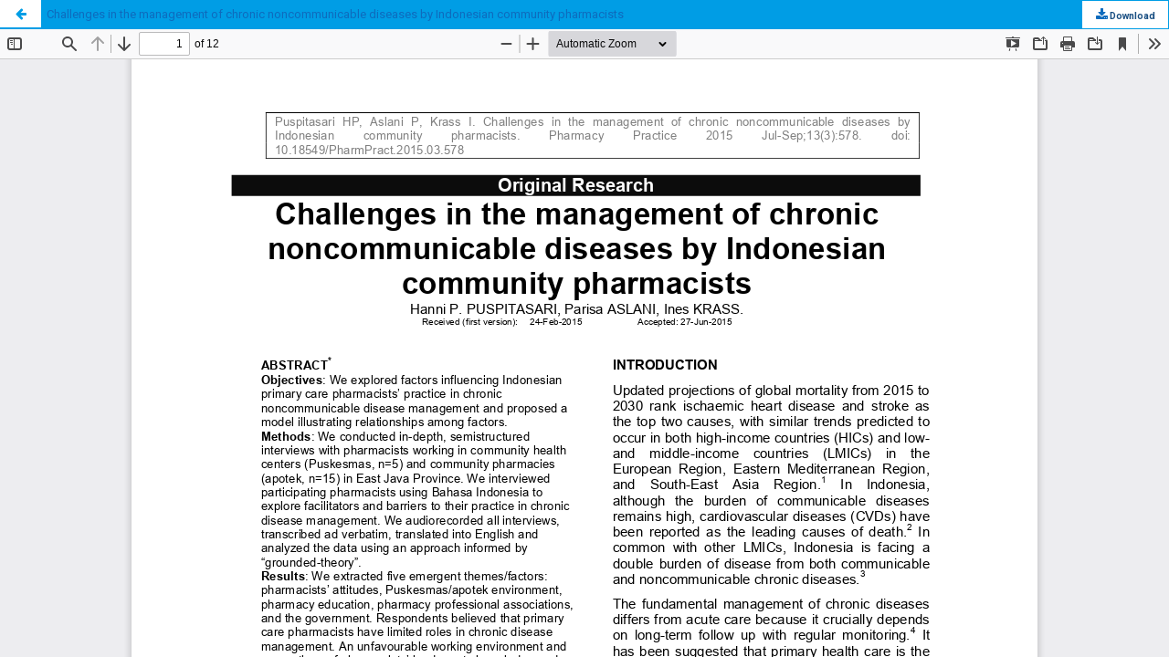

--- FILE ---
content_type: text/html; charset=utf-8
request_url: https://pharmacypractice.org/index.php/pp/article/view/578/399
body_size: 1576
content:
<!DOCTYPE html>
<html lang="en" xml:lang="en">
<head>
	<meta http-equiv="Content-Type" content="text/html; charset=utf-8" />
	<meta name="viewport" content="width=device-width, initial-scale=1.0">
	<title>View of Challenges in the management of chronic noncommunicable diseases by Indonesian community pharmacists</title>

	
<meta name="generator" content="Open Journal Systems 3.4.0.6">
<META NAME="description" CONTENT="Pharmacy Practice is a free full-text journal with a scope on the practice of pharmacy. Pharmacy Practice covers pharmaceutical care, social pharmacy, pharmacy education, process and outcome research, health promotion and education, health informatics, pharmacoepidemiology">
	<link rel="stylesheet" href="https://pharmacypractice.org/index.php/pp/$$$call$$$/page/page/css?name=bootstrap" type="text/css" /><link rel="stylesheet" href="https://pharmacypractice.org/index.php/pp/$$$call$$$/page/page/css?name=stylesheetless" type="text/css" /><link rel="stylesheet" href="https://maxcdn.bootstrapcdn.com/bootstrap/3.3.7/css/bootstrap.min.css?v=3.4.0.6" type="text/css" /><link rel="stylesheet" href="https://pharmacypractice.org/lib/pkp/styles/fontawesome/fontawesome.css?v=3.4.0.6" type="text/css" /><link rel="stylesheet" href="https://cdn.jsdelivr.net/bxslider/4.2.12/jquery.bxslider.css?v=3.4.0.6" type="text/css" /><link rel="stylesheet" href="https://pharmacypractice.org/plugins/themes/themeTen/styles/boot-custom.css?v=3.4.0.6" type="text/css" /><link rel="stylesheet" href="https://pharmacypractice.org/plugins/themes/themeTen/styles/responsive.css?v=3.4.0.6" type="text/css" /><link rel="stylesheet" href="https://pharmacypractice.org/plugins/themes/themeTen/styles/editorial.css?v=3.4.0.6" type="text/css" /><link rel="stylesheet" href="https://pharmacypractice.org/public/journals/1/styleSheet.css?d=" type="text/css" />
	<script src="https://pharmacypractice.org/lib/pkp/lib/vendor/components/jquery/jquery.min.js?v=3.4.0.6" type="text/javascript"></script><script src="https://pharmacypractice.org/lib/pkp/lib/vendor/components/jqueryui/jquery-ui.min.js?v=3.4.0.6" type="text/javascript"></script><script src="https://pharmacypractice.org/lib/pkp/js/lib/jquery/plugins/jquery.tag-it.js?v=3.4.0.6" type="text/javascript"></script><script src="https://www.google.com/recaptcha/api.js?v=3.4.0.6" type="text/javascript"></script><script src="https://cdn.jsdelivr.net/bxslider/4.2.12/jquery.bxslider.min.js?v=3.4.0.6" type="text/javascript"></script><script src="https://maxcdn.bootstrapcdn.com/bootstrap/3.3.7/js/bootstrap.min.js?v=3.4.0.6" type="text/javascript"></script><script src="https://pharmacypractice.org/plugins/themes/themeTen/js/main.js?v=3.4.0.6" type="text/javascript"></script><script type="text/javascript">
(function (w, d, s, l, i) { w[l] = w[l] || []; var f = d.getElementsByTagName(s)[0],
j = d.createElement(s), dl = l != 'dataLayer' ? '&l=' + l : ''; j.async = true;
j.src = 'https://www.googletagmanager.com/gtag/js?id=' + i + dl; f.parentNode.insertBefore(j, f);
function gtag(){dataLayer.push(arguments)}; gtag('js', new Date()); gtag('config', i); })
(window, document, 'script', 'dataLayer', 'UA-34702206-1');
</script>
</head>
<body class="pkp_page_article pkp_op_view">

		<header class="header_view">

		<a href="https://pharmacypractice.org/index.php/pp/article/view/578" class="return">
			<span class="pkp_screen_reader">
									Return to Article Details
							</span>
		</a>

		<a href="https://pharmacypractice.org/index.php/pp/article/view/578" class="title">
			Challenges in the management of chronic noncommunicable diseases by Indonesian community pharmacists
		</a>

		<a href="https://pharmacypractice.org/index.php/pp/article/download/578/399/1441" class="download" download>
			<span class="label">
				Download
			</span>
			<span class="pkp_screen_reader">
				Download PDF
			</span>
		</a>

	</header>

	<script type="text/javascript">
		// Creating iframe's src in JS instead of Smarty so that EZProxy-using sites can find our domain in $pdfUrl and do their rewrites on it.
		$(document).ready(function() {
			var urlBase = "https://pharmacypractice.org/plugins/generic/pdfJsViewer/pdf.js/web/viewer.html?file=";
			var pdfUrl = "https://pharmacypractice.org/index.php/pp/article/download/578/399/1441";
			$("#pdfCanvasContainer > iframe").attr("src", urlBase + encodeURIComponent(pdfUrl));
		});
	</script>

	<div id="pdfCanvasContainer" class="galley_view">
				<iframe src="" width="100%" height="100%" style="min-height: 500px;" title="PDF of Challenges in the management of chronic noncommunicable diseases by Indonesian community pharmacists" allowfullscreen webkitallowfullscreen></iframe>
	</div>
	
<script defer src="https://static.cloudflareinsights.com/beacon.min.js/vcd15cbe7772f49c399c6a5babf22c1241717689176015" integrity="sha512-ZpsOmlRQV6y907TI0dKBHq9Md29nnaEIPlkf84rnaERnq6zvWvPUqr2ft8M1aS28oN72PdrCzSjY4U6VaAw1EQ==" data-cf-beacon='{"version":"2024.11.0","token":"bc1d01605dc841e58386b3f91f1070ba","r":1,"server_timing":{"name":{"cfCacheStatus":true,"cfEdge":true,"cfExtPri":true,"cfL4":true,"cfOrigin":true,"cfSpeedBrain":true},"location_startswith":null}}' crossorigin="anonymous"></script>
</body>
</html>
